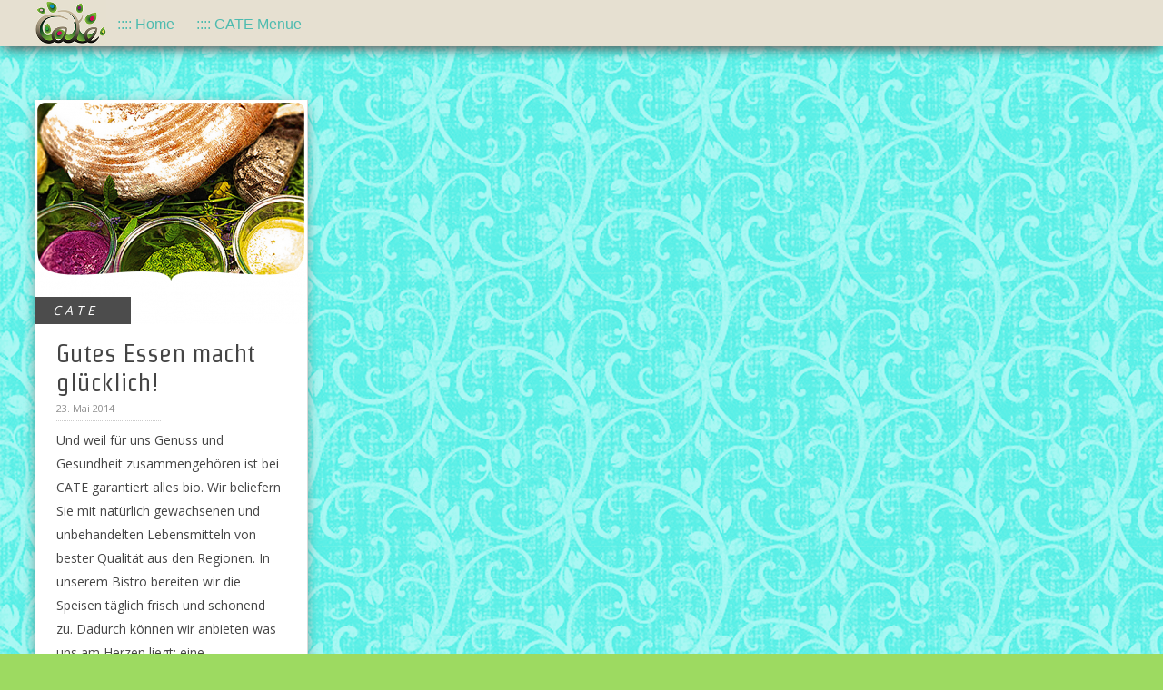

--- FILE ---
content_type: text/html; charset=UTF-8
request_url: http://cate-berlin.de/wp/?tag=gesundheit
body_size: 4328
content:

<!DOCTYPE html>
<html lang="de-DE">
<head>  
  	<meta charset="UTF-8" />
    <link rel="pingback" href="http://cate-berlin.de/wp/xmlrpc.php" />
    <meta name="viewport" content="width=device-width, initial-scale=1, maximum-scale=1">
    <title>Gesundheit &#124; CATE</title>

<link rel="profile" href="http://gmpg.org/xfn/11" />
<link rel="pingback" href="http://cate-berlin.de/wp/xmlrpc.php" />
    
    <link rel="alternate" type="application/rss+xml" title="CATE &raquo; Feed" href="http://cate-berlin.de/wp/?feed=rss2" />
<link rel="alternate" type="application/rss+xml" title="CATE &raquo; Kommentar-Feed" href="http://cate-berlin.de/wp/?feed=comments-rss2" />
<link rel="alternate" type="application/rss+xml" title="CATE &raquo; Gesundheit Schlagwort-Feed" href="http://cate-berlin.de/wp/?feed=rss2&#038;tag=gesundheit" />
		<script type="text/javascript">
			window._wpemojiSettings = {"baseUrl":"https:\/\/s.w.org\/images\/core\/emoji\/72x72\/","ext":".png","source":{"concatemoji":"http:\/\/cate-berlin.de\/wp\/wp-includes\/js\/wp-emoji-release.min.js?ver=4.4.34"}};
			!function(e,n,t){var a;function i(e){var t=n.createElement("canvas"),a=t.getContext&&t.getContext("2d"),i=String.fromCharCode;return!(!a||!a.fillText)&&(a.textBaseline="top",a.font="600 32px Arial","flag"===e?(a.fillText(i(55356,56806,55356,56826),0,0),3e3<t.toDataURL().length):"diversity"===e?(a.fillText(i(55356,57221),0,0),t=a.getImageData(16,16,1,1).data,a.fillText(i(55356,57221,55356,57343),0,0),(t=a.getImageData(16,16,1,1).data)[0],t[1],t[2],t[3],!0):("simple"===e?a.fillText(i(55357,56835),0,0):a.fillText(i(55356,57135),0,0),0!==a.getImageData(16,16,1,1).data[0]))}function o(e){var t=n.createElement("script");t.src=e,t.type="text/javascript",n.getElementsByTagName("head")[0].appendChild(t)}t.supports={simple:i("simple"),flag:i("flag"),unicode8:i("unicode8"),diversity:i("diversity")},t.DOMReady=!1,t.readyCallback=function(){t.DOMReady=!0},t.supports.simple&&t.supports.flag&&t.supports.unicode8&&t.supports.diversity||(a=function(){t.readyCallback()},n.addEventListener?(n.addEventListener("DOMContentLoaded",a,!1),e.addEventListener("load",a,!1)):(e.attachEvent("onload",a),n.attachEvent("onreadystatechange",function(){"complete"===n.readyState&&t.readyCallback()})),(a=t.source||{}).concatemoji?o(a.concatemoji):a.wpemoji&&a.twemoji&&(o(a.twemoji),o(a.wpemoji)))}(window,document,window._wpemojiSettings);
		</script>
		<style type="text/css">
img.wp-smiley,
img.emoji {
	display: inline !important;
	border: none !important;
	box-shadow: none !important;
	height: 1em !important;
	width: 1em !important;
	margin: 0 .07em !important;
	vertical-align: -0.1em !important;
	background: none !important;
	padding: 0 !important;
}
</style>
<link rel='stylesheet' id='googlefonts-css'  href='http://fonts.googleapis.com/css?family=Strait:400|Open+Sans:400,600&subset=latin' type='text/css' media='all' />
<link rel='stylesheet' id='style-css'  href='http://cate-berlin.de/wp/wp-content/themes/pinbin/style.css?ver=4.4.34' type='text/css' media='all' />
<script type='text/javascript' src='http://cate-berlin.de/wp/wp-includes/js/jquery/jquery.js?ver=1.11.3'></script>
<script type='text/javascript' src='http://cate-berlin.de/wp/wp-includes/js/jquery/jquery-migrate.min.js?ver=1.2.1'></script>
<link rel='https://api.w.org/' href='http://cate-berlin.de/wp/?rest_route=/' />
<link rel="EditURI" type="application/rsd+xml" title="RSD" href="http://cate-berlin.de/wp/xmlrpc.php?rsd" />
<link rel="wlwmanifest" type="application/wlwmanifest+xml" href="http://cate-berlin.de/wp/wp-includes/wlwmanifest.xml" /> 
<meta name="generator" content="WordPress 4.4.34" />
<style type='text/css' media='screen'>
	h1{ font-family:"Strait", arial, sans-serif;}
	h2{ font-family:"Strait", arial, sans-serif;}
	function load_fonts() {
    wp_register_style('googleFonts', 'http://fonts.googleapis.co/css?family=Strait:400;
    wp_enqueue_style( 'googleFonts');
}
add_action('wp_print_styles', 'load_fonts');
	body{ font-family:"Open Sans", arial, sans-serif;}
	blockquote{ font-family:"Open Sans", arial, sans-serif;}
	p{ font-family:"Open Sans", arial, sans-serif;}
	li{ font-family:"Open Sans", arial, sans-serif;}
</style>
<!-- fonts delivered by Wordpress Google Fonts, a plugin by Adrian3.com --><style type="text/css" id="custom-background-css">
body.custom-background { background-color: #9dda61; background-image: url('http://cate-berlin.de/wp/wp-content/uploads/2014/05/BG_Tile_062.png'); background-repeat: repeat; background-position: top left; background-attachment: fixed; }
</style>
</head>

  <body class="archive tag tag-gesundheit tag-43 custom-background">

 	<!-- logo and navigation -->

 <nav id="site-navigation" class="main-nav" role="navigation">
    <div id="main-nav-wrapper"> 
                <div id="logo">
            <a href="http://cate-berlin.de/wp/"  title="CATE" rel="home">
              
                    
                                  <div id="logo">
                    <img src="http://cate-berlin.de/wp/wp-content/uploads/2014/05/side_Logo_cate_02-150x96.png" />
                  </div>
                              </a>
              
         </div>  
                    <div class="menu-menu-homepage-container"><ul id="menu-menu-homepage" class="menu"><li id="menu-item-6" class="menu-item menu-item-type-custom menu-item-object-custom menu-item-home menu-item-6"><a href="http://cate-berlin.de/wp/">:::: Home</a></li>
<li id="menu-item-4" class="menu-item menu-item-type-custom menu-item-object-custom menu-item-4"><a href="http://cate-berlin.de/wp/wp-content/uploads/2015/11/Meine-Hamburger.pdf">:::: CATE Menue</a></li>
</ul></div>           

    </div>
  </nav>  
<div class="clear"></div>
<div id="wrap">
  <div id="header"></div>
<div id="post-area">

	

   		<div id="post-164" class="post-164 post type-post status-publish format-standard has-post-thumbnail hentry category-c-a-t-e tag-ausgewogen tag-ballaststoffe tag-beste tag-bio-natuerlich tag-bistro tag-ernaehrung tag-essen tag-frisch tag-garantiert tag-genuss tag-gerichte tag-geschmack tag-gesundheit tag-gluecklich tag-gut tag-gutes tag-herz tag-herzen tag-lebensmittel tag-naehrstoff tag-niveau tag-qualitaet tag-regionen tag-schonend tag-service tag-speise tag-speisen tag-taeglich tag-unbehandelt tag-vitamin tag-vollwert">
		          <div class="pinbin-image"><a href="http://cate-berlin.de/wp/?p=164"><img width="300" height="247" src="http://cate-berlin.de/wp/wp-content/uploads/2014/05/Brot-und-Dips_752_color_02-300x247.png" class="attachment-summary-image size-summary-image wp-post-image" alt="Brot-und-Dips_752_color_02" srcset="http://cate-berlin.de/wp/wp-content/uploads/2014/05/Brot-und-Dips_752_color_02-300x247.png 300w, http://cate-berlin.de/wp/wp-content/uploads/2014/05/Brot-und-Dips_752_color_02-750x618.png 750w, http://cate-berlin.de/wp/wp-content/uploads/2014/05/Brot-und-Dips_752_color_02.png 752w" sizes="(max-width: 300px) 100vw, 300px" /></a></div>
          <div class="pinbin-category"><p><a href="http://cate-berlin.de/wp/?cat=6" rel="category">C A T E</a></p></div>
       
		         			<div class="pinbin-copy"><h2><a class="front-link" href="http://cate-berlin.de/wp/?p=164">Gutes Essen macht glücklich!</a></h2>
                <p class="pinbin-date">23. Mai 2014  </p>

                  <p>Und weil für uns Genuss und Gesundheit zusammengehören ist bei CATE garantiert alles bio. Wir beliefern Sie mit natürlich gewachsenen und unbehandelten Lebensmitteln von bester Qualität aus den Regionen. In unserem Bistro bereiten wir die Speisen täglich frisch und schonend zu. Dadurch können wir anbieten was uns am Herzen liegt: eine ausgewogene Ernährung mit vollwertigen, [&hellip;]</p>
 

               <p class="pinbin-link"><a href="http://cate-berlin.de/wp/?p=164">&rarr;</a></p>
         </div>
       </div>
       
</div>
    <nav id="nav-below" class="navigation" role="navigation">
        <div class="view-previous"></div>
        <div class="view-next"> </div>
    </nav> 

     
   <div id="footer-area">
			<div id="nav_menu-2" class="widget widget_nav_menu"><div class="widget-copy"><h3>Home</h3><div class="menu-menu-homepage-container"><ul id="menu-menu-homepage-1" class="menu"><li class="menu-item menu-item-type-custom menu-item-object-custom menu-item-home menu-item-6"><a href="http://cate-berlin.de/wp/">:::: Home</a></li>
<li class="menu-item menu-item-type-custom menu-item-object-custom menu-item-4"><a href="http://cate-berlin.de/wp/wp-content/uploads/2015/11/Meine-Hamburger.pdf">:::: CATE Menue</a></li>
</ul></div></div></div><div id="categories-2" class="widget widget_categories"><div class="widget-copy"><h3>Navigieren Sie durch die Kategorien</h3>		<ul>
	<li class="cat-item cat-item-6"><a href="http://cate-berlin.de/wp/?cat=6" >C A T E</a>
</li>
	<li class="cat-item cat-item-10"><a href="http://cate-berlin.de/wp/?cat=10" >C A T E R I N G</a>
</li>
		</ul>
</div></div><div id="tag_cloud-2" class="widget widget_tag_cloud"><div class="widget-copy"><h3>Meistgelesen</h3><div class="tagcloud"><a href='http://cate-berlin.de/wp/?tag=100' class='tag-link-23' title='1 Thema' style='font-size: 8pt;'>100%</a>
<a href='http://cate-berlin.de/wp/?tag=aktivismus' class='tag-link-26' title='1 Thema' style='font-size: 8pt;'>Aktivismus</a>
<a href='http://cate-berlin.de/wp/?tag=alt-schoenow' class='tag-link-16' title='1 Thema' style='font-size: 8pt;'>Alt-Schönow</a>
<a href='http://cate-berlin.de/wp/?tag=apfel' class='tag-link-33' title='1 Thema' style='font-size: 8pt;'>Apfel</a>
<a href='http://cate-berlin.de/wp/?tag=apfelsorten' class='tag-link-34' title='2 Themen' style='font-size: 22pt;'>Apfelsorten</a>
<a href='http://cate-berlin.de/wp/?tag=authentisch' class='tag-link-24' title='1 Thema' style='font-size: 8pt;'>authentisch</a>
<a href='http://cate-berlin.de/wp/?tag=bauern' class='tag-link-19' title='1 Thema' style='font-size: 8pt;'>Bauern</a>
<a href='http://cate-berlin.de/wp/?tag=beste' class='tag-link-49' title='1 Thema' style='font-size: 8pt;'>beste</a>
<a href='http://cate-berlin.de/wp/?tag=bewegung' class='tag-link-25' title='1 Thema' style='font-size: 8pt;'>Bewegung</a>
<a href='http://cate-berlin.de/wp/?tag=bio' class='tag-link-21' title='1 Thema' style='font-size: 8pt;'>Bio</a>
<a href='http://cate-berlin.de/wp/?tag=bio-natuerlich' class='tag-link-46' title='1 Thema' style='font-size: 8pt;'>bio natürlich</a>
<a href='http://cate-berlin.de/wp/?tag=bistro' class='tag-link-52' title='1 Thema' style='font-size: 8pt;'>Bistro</a>
<a href='http://cate-berlin.de/wp/?tag=baeuerinnen' class='tag-link-18' title='1 Thema' style='font-size: 8pt;'>Bäuerinnen</a>
<a href='http://cate-berlin.de/wp/?tag=cate' class='tag-link-11' title='1 Thema' style='font-size: 8pt;'>CATE</a>
<a href='http://cate-berlin.de/wp/?tag=catering' class='tag-link-22' title='1 Thema' style='font-size: 8pt;'>Catering</a>
<a href='http://cate-berlin.de/wp/?tag=elisabeth' class='tag-link-12' title='1 Thema' style='font-size: 8pt;'>Elisabeth</a>
<a href='http://cate-berlin.de/wp/?tag=essen' class='tag-link-40' title='1 Thema' style='font-size: 8pt;'>essen</a>
<a href='http://cate-berlin.de/wp/?tag=frisch' class='tag-link-45' title='1 Thema' style='font-size: 8pt;'>frisch</a>
<a href='http://cate-berlin.de/wp/?tag=fuenf-elemente-kueche' class='tag-link-36' title='1 Thema' style='font-size: 8pt;'>Fünf-Elemente-Küche</a>
<a href='http://cate-berlin.de/wp/?tag=garantiert' class='tag-link-44' title='1 Thema' style='font-size: 8pt;'>garantiert</a>
<a href='http://cate-berlin.de/wp/?tag=genuss' class='tag-link-42' title='1 Thema' style='font-size: 8pt;'>Genuss</a>
<a href='http://cate-berlin.de/wp/?tag=gesundheit' class='tag-link-43' title='1 Thema' style='font-size: 8pt;'>Gesundheit</a>
<a href='http://cate-berlin.de/wp/?tag=gluecklich' class='tag-link-41' title='1 Thema' style='font-size: 8pt;'>glücklich</a>
<a href='http://cate-berlin.de/wp/?tag=gut' class='tag-link-39' title='1 Thema' style='font-size: 8pt;'>gut</a>
<a href='http://cate-berlin.de/wp/?tag=gutes' class='tag-link-38' title='1 Thema' style='font-size: 8pt;'>gutes</a>
<a href='http://cate-berlin.de/wp/?tag=ideen' class='tag-link-29' title='2 Themen' style='font-size: 22pt;'>Ideen</a>
<a href='http://cate-berlin.de/wp/?tag=interesse' class='tag-link-37' title='1 Thema' style='font-size: 8pt;'>Interesse</a>
<a href='http://cate-berlin.de/wp/?tag=kontakt' class='tag-link-17' title='1 Thema' style='font-size: 8pt;'>Kontakt</a>
<a href='http://cate-berlin.de/wp/?tag=landwirtschaft' class='tag-link-15' title='1 Thema' style='font-size: 8pt;'>Landwirtschaft</a>
<a href='http://cate-berlin.de/wp/?tag=lebensmittel' class='tag-link-48' title='1 Thema' style='font-size: 8pt;'>Lebensmittel</a>
<a href='http://cate-berlin.de/wp/?tag=lieferanten' class='tag-link-35' title='1 Thema' style='font-size: 8pt;'>Lieferanten</a>
<a href='http://cate-berlin.de/wp/?tag=missionieren' class='tag-link-27' title='1 Thema' style='font-size: 8pt;'>Missionieren</a>
<a href='http://cate-berlin.de/wp/?tag=nachhaltiges-catering' class='tag-link-148' title='1 Thema' style='font-size: 8pt;'>Nachhaltiges Catering</a>
<a href='http://cate-berlin.de/wp/?tag=qualitaet' class='tag-link-50' title='1 Thema' style='font-size: 8pt;'>Qualität</a>
<a href='http://cate-berlin.de/wp/?tag=region' class='tag-link-20' title='1 Thema' style='font-size: 8pt;'>Region</a>
<a href='http://cate-berlin.de/wp/?tag=regionen' class='tag-link-51' title='1 Thema' style='font-size: 8pt;'>Regionen</a>
<a href='http://cate-berlin.de/wp/?tag=rezepte' class='tag-link-30' title='2 Themen' style='font-size: 22pt;'>Rezepte</a>
<a href='http://cate-berlin.de/wp/?tag=speise' class='tag-link-53' title='1 Thema' style='font-size: 8pt;'>Speise</a>
<a href='http://cate-berlin.de/wp/?tag=speisen' class='tag-link-54' title='1 Thema' style='font-size: 8pt;'>Speisen</a>
<a href='http://cate-berlin.de/wp/?tag=suche' class='tag-link-28' title='1 Thema' style='font-size: 8pt;'>suche</a>
<a href='http://cate-berlin.de/wp/?tag=unbehandelt' class='tag-link-47' title='1 Thema' style='font-size: 8pt;'>unbehandelt</a>
<a href='http://cate-berlin.de/wp/?tag=vertrieb' class='tag-link-31' title='1 Thema' style='font-size: 8pt;'>Vertrieb</a>
<a href='http://cate-berlin.de/wp/?tag=vertriebsmoeglichkeiten' class='tag-link-32' title='1 Thema' style='font-size: 8pt;'>Vertriebsmöglichkeiten</a>
<a href='http://cate-berlin.de/wp/?tag=wendt' class='tag-link-13' title='1 Thema' style='font-size: 8pt;'>Wendt</a>
<a href='http://cate-berlin.de/wp/?tag=zehlendorf' class='tag-link-14' title='1 Thema' style='font-size: 8pt;'>Zehlendorf</a></div>
</div></div><div id="search-2" class="widget widget_search"><div class="widget-copy"><form role="search" method="get" id="searchform" class="searchform" action="http://cate-berlin.de/wp/">
				<div>
					<label class="screen-reader-text" for="s">Suche nach:</label>
					<input type="text" value="" name="s" id="s" />
					<input type="submit" id="searchsubmit" value="Suchen" />
				</div>
			</form></div></div>        </div><!-- // footer area with widgets -->   
           
<footer class="site-footer">
	 <div id="copyright">
	 	Pinbin Theme by <a href="http://colorawesomeness.com/themes/" title="Color Awesomeness" target="_blank">Color Awesomeness</a> | 
		Copyright 2026 CATE |
		Powered by <a href="http://www.wordpress.org" target="_blank" title="Powered by WordPress">WordPress</a>
	 </div><!-- // copyright -->   
</footer>     
</div><!-- // close wrap div -->   

<script type='text/javascript' src='http://cate-berlin.de/wp/wp-includes/js/masonry.min.js?ver=3.1.2'></script>
<script type='text/javascript' src='http://cate-berlin.de/wp/wp-includes/js/jquery/jquery.masonry.min.js?ver=3.1.2'></script>
<script type='text/javascript' src='http://cate-berlin.de/wp/wp-content/themes/pinbin/js/functions.js?ver=20130605'></script>
<script type='text/javascript' src='http://cate-berlin.de/wp/wp-content/themes/pinbin/js/mobile-nav.min.js?ver=20130605'></script>
<script type='text/javascript' src='http://cate-berlin.de/wp/wp-includes/js/wp-embed.min.js?ver=4.4.34'></script>
	
</body>
</html>



--- FILE ---
content_type: text/css
request_url: http://cate-berlin.de/wp/wp-content/themes/pinbin/style.css?ver=4.4.34
body_size: 4240
content:
/*
	Theme Name: Pinbin
	Theme URI: http://colorawesomeness.com/themes/pinbin
	Description: Pinbin WordPress theme is a fully responsive theme that looks great on any devices including iPad, iPhone or any other mobile device. This theme is inspired by Pinterest grid system that puts images first.  Pinbin is a perfect fit for photographers, web designers and anyone who likes to show off their photos, mockups, infographics and any other images.  Some other great features are sticky (fixed) navigation, translation ready, responsive layout, simplicity and minimalism.
	Author: Color Awesomeness
	Author URI: http://colorawesomeness.com/themes
	Version: 1.4.7
	License: GNU General Public License v2 or later
	License URI: http://www.gnu.org/licenses/gpl-2.0.html
	Tags: light, white, brown, gray, black, photoblogging, one-column, flexible-width, custom-background, custom-menu, featured-images, full-width-template, microformats, theme-options
*/

/* colour styles : reset
-------------------------------------------------------------- */

html, body, div, span, applet, object, iframe,
h1, h2, h3, h4, h5, h6, p, blockquote, pre,
a, abbr, acronym, address, big, cite, code,
del, dfn, em, img, ins, kbd, q, s, samp,
small, strike, strong, sub, sup, tt, var,
b, u, i, center,
dl, dt, dd, ol, ul, li,
fieldset, form, label, legend,
table, caption, tbody, tfoot, thead, tr, th, td,
article, aside, canvas, details, embed, 
figure, figcaption, footer, header, hgroup, 
menu, nav, output, ruby, section, summary,
time, mark, audio, video {
  border: 0;
  font-size: 100%;
  padding: 0;
  margin: 0;
  font: inherit;
  vertical-align: baseline;
}
/* HTML5 display-role reset for older browsers */
article, aside, details, figcaption, figure, 
footer, header, hgroup, menu, nav, section {
  display: block;
}
body {
  line-height: 1;
}
blockquote, q {
  quotes: none;
}
blockquote:before, blockquote:after,
q:before, q:after {
  content: '';
  content: none;
}
table {
  border-collapse: collapse;
  border-spacing: 0;
}

body  { 
  font-size:14px; 
  line-height:22px;  
  font-family: 'Open Sans', sans-serif;
  word-wrap: break-word;
  margin: 0;
}

#wrap { 
  margin-left:3%;
}

/* Typohraphy
--------------------------------------------------------------*/
/* Fonts
--------------------------------------------------------------*/
h1, h2, h3, h4, h5, h6{
font-family: 'Strait', sans serif;
color: #4ebbaf;
}
h1 {
  font-size: 40px;
  line-height: 44px;
  padding-bottom: 5px;
  padding-top: 5px;
}
h2 a.front-link {
  text-decoration: none;
}
h2 {
  font-size: 28px;
  line-height: 32px;
}
h3 {
  font-size: 18px;
  line-height: 28px;
}
h4 {
  font-size: 16px;
  line-height: 28px;
}
h5 {
  font-size: 14px;
  line-height: 26px;
  font-weight: normal;
}
h6 {
  font-size: 13px;
  line-height: 24px;
  color: #858585;
}
p {
  font-size: 14px;
  color: #454545;
  line-height: 26px;
  padding-top: 8px;
  padding-bottom: 8px;
}
/* Lists -bullet points
--------------------------------------------------------------*/
ul li {
  font-size: 12px;
  color: #858585;
  padding-left: 10px;
}
ol {
  margin-left: 25px;
}
ol li {
  font-size: 12px;
  color: #858585;
  padding-left: 10px;
  margin-bottom: 7px;
}
ul,ol {
  margin: 0 0 1.5em 3em;
}
ul {
  list-style: disc;
  margin-left: 20px;
}
ol {
  list-style: decimal;
}
ol li ol {
  list-style-type: lower-alpha;
}
ol li ol li ol {
  list-style-type: lower-roman;
}
ul ul,ol ol,ul ol,ol ul {
  margin-bottom: 0;
  margin-left: 1.5em;
}
hr {
  background: url(./images/hr.jpg) top center no-repeat;
  border: 0;
  outline: 0;
  clear: both;
  height: 10px;
}
b,strong {
  font-weight: bold;
}
/* Text link style
--------------------------------------------------------------*/
a:link {
  color: #444444;
  text-decoration: underline;
}
a:visited {
  color: #111;
  text-decoration: underline;
}
a:hover {
  color: #111;
  text-decoration: none;
}
a:active {
  color: #444444;
  text-decoration: none;
}
a:focus {
  outline-style: none;
}
/* Main Navigation
--------------------------------------------------------------*/
#main-nav-wrapper {
  background: #e6e0d1;
  float: left;
  position: relative;
  width: 100%;
  min-height: 42px;
  max-height: 86px;
  z-index: 2;
}
.main-nav {
  display: block;
  float: left;
  position: fixed;
  width: 100%;
  z-index: 3;
}
.main-nav ul {
  padding: 5px 25px;
  position: relative;
  width: 960px;
  margin-top: -1px;
}
.main-nav ul li {
  display: inline;
  float: left;
  padding: 12px 12px;
  position: relative;
}
.main-nav ul li a {
  font-family: 'Open Sans 700', sans-serif;
  color: #4ebbaf;
  font-size: 16px;
  text-decoration: none;
}
.main-nav ul li:hover a,.main-nav li.current-menu-item a,.main-nav li.current-post-parent a {
  color: #111;
}
.main-nav ul li ul {
  display: none;
  z-index: 9999;
}
.main-nav ul ul li a:hover {
  color: #111 !important;
}
.main-nav ul li:hover ul {
  background: #fff;
  -webkit-box-shadow: 0 3px 7px -2px #333;
  box-shadow: 0 3px 7px -2px #333;
  display: block;
  margin-top: 5px;
  padding: 5px;
  position: absolute;
  left: 0px;
  top: 33px;
  width: 150px;
}
.main-nav ul li:hover ul li {
  padding: 4px;
  position: relative;
  width: 97%;
}
.main-nav ul ul li a {
  color: #999 !important;
  height: auto;
  display: block;
}
.main-nav ul .sub-menu li,.main-nav ul .children li {
  background: none;
  border-bottom: 1px dotted #e8e8e8;
  width: 100%;
}
.main-nav ul li:hover ul li ul {
  display: none;
}
.main-nav ul li:hover ul li:hover ul {
  border: none;
  display: block;
  margin: 0;
  position: absolute;
  left: 155px;
  top: 0;
  width: 150px;
}
#header {
  padding-bottom: 95px;
}
/* Logo
--------------------------------------------------------------*/
#logo img {
  max-height: 50px;
  padding: 0 0 0 3%;
  position: relative;
  float: left;
}
#logo img:hover,.pinbin-image img:hover {
  -ms-filter: "progid:DXImageTransform.Microsoft.Alpha(Opacity=80)";
  filter: alpha(opacity=80);
  opacity: 0.8;
}
#logo img,.pinbin-image img {
  -ms-filter: "progid:DXImageTransform.Microsoft.Alpha(Opacity=100)";
  filter: alpha(opacity=100);
  opacity: 1;
  -webkit-transition: opacity 0.3s linear;
  -moz-transition: opacity 0.3s linear;
  -o-transition: opacity 0.3s linear;
  -ms-transition: opacity 0.3s linear;
  transition: opacity 0.3s linear;
}
/* Footer
--------------------------------------------------------------*/
#footer-area {
  width: 100%;
  display: inline;
  float: left;
  padding-top: 10px;
  margin-top: 20px;
  clear: both;
  border-top: 2px solid #fff;
}
#footer-area .widget {
  width: 310px;
  margin-right: 10px;
  padding-top: 15px;
  display: inline;
  float: left;
  font-size: 12px;
  color: #454545;
  line-height: 18px;
}
#footer-area .widget h3 {
  color: #858585;
  background: #fff;
  padding-left: 10px;
  margin-bottom: 10px;
}
#footer-area .widget p {
  color: #111;
}
#footer-area .widget ul {
  margin-left: 0px;
}
#footer-area .widget li {
  color: #858585;
}
#footer-area .widget a {
  color: #444444;
}
#footer-area .widget a:hover {
  color: #111;
}
#footer-area .widget-copy {
  width: 280px;
  overflow: hidden;
  display: inline;
  float: left;
  margin-left: 10px;
}
#footer-area .widget-copy a {
  text-decoration: none;
}
.widget img {
  max-width: 100%;
  height: auto;
}
#footer-area .wp-caption {
  border: 1px solid #999;
}
#searchsubmit,button,.comment-submit,input[type="submit"] {
  clear: both;
  width: auto;
  height: auto;
  line-height: 18px;
  background: url(./images/button-back.gif) bottom left repeat-x !important;
  border: 1px solid #ccc;
  border-radius: 3px;
  padding: 4px 10px;
  font-size: 12px;
  cursor: pointer;
  text-shadow: 0 1px 0 rgba( 255, 255, 255, 0.45 ) !important;
  min-width: 0;
}
#searchsubmit:hover,.comment-submit:hover {
  background: #fff url(./images/button-back-over.gif) bottom left repeat-x;
  border: 1px solid #959595;
}
/* Footer copyright
--------------------------------------------------------------*/
#copyright {
  clear: both;
  width: 100%;
  border-top: 2px solid #fff;
  display: inline;
  float: left;
  margin-top: 20px;
  padding-top: 10px;
  margin-bottom: 20px;
}
#copyright p {
  padding-top: 15px;
  color: #4f5356;
  font-size: 12px;
}
#copyright a {
  color: #858585;
  text-decoration: none;
}
#copyright a:hover {
  color: #111;
  text-decoration: underline;
}
/* Post and page style
--------------------------------------------------------------*/
.type-post,#main-nav-wrapper,nav {
  -webkit-box-shadow: 0 4px 15px -5px #555;
  box-shadow: 0 4px 15px -5px #555;
}
.type-post,.type-page,.type-attachment,#post-area .post {
  border-right: 1px solid #dbdbdb;
  border-bottom: 1px solid #dbdbdb;
}
.type-post,.type-page,.type-attachment {
  width: 750px;
  background: #fff;
  margin-right: 10px;
  margin-top: 15px;
  float: left;
}
.type-post {
  position: relative;
}
.pinbin-image img {
  z-index: 5;
}
.pinbin-category {
  position: absolute;
  width: auto;
  background: #000;
  zoom: 1;
  filter: alpha(opacity=70);
  -ms-filter: "progid:DXImageTransform.Microsoft.Alpha(Opacity=70)";
  filter: alpha(opacity=70);
  opacity: 0.7;
  margin-top: -36px;
  z-index: 1;
  height: 30px;
  overflow: hidden;
  left: 0;
}
.pinbin-category p {
  margin: 0;
  padding: 0;
  line-height: 30px;
  padding-left: 20px;
  padding-right: 40px;
  color: #fff;
  font-style: bold-italic;
}
.pinbin-category a {
  color: #fff;
  font-style: italic;
  text-decoration: none;
}
.pinbin-category a:hover {
  color: #777;
  text-decoration: none;
}
.pinbin-copy {
  padding: 20px 8%;
}
.pinbin-meta {
  width: 100%;
  display: inline-block;
  color: #8e8e8e;
  font-size: 11px;
  margin-bottom: 10px;
  padding-bottom: 0px;
  border-bottom: 1px dotted #cccccc;
}
.size-full {
  max-width: 100%;
  height: inherit;
}
#post-area .sticky {
  background: #ffffff !important;
}
#post-area .sticky:hover {
  background: #fff !important;
}
/* Post style on frontpage
--------------------------------------------------------------*/
#post-area .post {
  width: 300px;
  background: #FFF;
  margin-right: 10px;
  margin-top: 15px;
}
#post-area .post .pinbin-copy {
  padding-top: 10px;
  padding-bottom: 10px;
  overflow: hidden;
  clear: both;
  width: 250px;
}
#post-area .post .pinbin-date {
  width: 115px;
  color: #8e8e8e;
  font-size: 11px;
  border-bottom: 1px dotted #cccccc;
  padding-bottom: 0;
  padding-top: 0;
}
#post-area .post .pinbin-link a {
  text-decoration: none;
  background: #444;
  padding: 5px 10px;
  color: #fafafa;
  font-size: 12px;
  float: right;
  cursor: pointer;
  position: absolute;
  margin-left: 245px;
  margin-top: -15px;
}
#post-area .post .pinbin-link a:hover {
  background: #777;
}
#post-area .post .pinbin-link a,.post-next a,.post-prev a,.post-next a,.post-prev a {
  -webkit-transition: background 0.3s linear;
  -moz-transition: background 0.3s linear;
  -o-transition: background 0.3s linear;
  -ms-transition: background 0.3s linear;
  transition: background 0.3s linear;
}
/* Single post navigation
--------------------------------------------------------------*/
.post-nav {
  display: inline;
  float: left;
  margin-left: 10px;
  margin-top: 15px;
}
.post-next a,.post-prev a {
  text-decoration: none;
  background: #444;
  padding: 8px 9px;
  color: #fafafa;
  font-size: 18px;
  text-transform: uppercase;
  float: right;
  cursor: pointer;
  position: absolute;
}
.post-next a {
  margin-left: 705px;
  margin-top: 15px;
}
.post-prev a {
  position: absolute;
  margin-left: -10px;
  margin-top: 15px;
}
.post-next a:hover,.post-prev a:hover {
  background: #777;
}
.posttags {
  font-color: #8e8e8e;
  font-size: 11px;
  float: right;
}
.view-next {
  float: right;
}
.view-previous {
  float: left;
}
.view-previous,.view-next {
  margin-top: 20px;
}
/* Comments
--------------------------------------------------------------*/
.comments-area ol {
  padding: 0;
}
.comments-area li {
  width: 100%;
  clear: both;
  float: left;
  margin-bottom: 10px;
}
.comments-area {
  margin-left: -10px;
}
.comment {
  border-bottom: 1px solid #8e8e8e;
  width: 630px;
  margin-left: -15px;
}
.avatar {
  display: none;
}
.reply {
  display: none;
}
.comment-meta a {
  text-decoration: none;
}
.comment-author {
  font-size: 14px;
  font-weight: bold;
  font-family: sans-serif;
}
#comment {
  width: 97%;
  height: 180px;
}
.comment-form-author,.comment-form-email,.comment-form-url {
  padding: 0;
}
label {
  display: inline-block;
}
.text-input,#s,input[type=text],input[type=password],textarea {
  clear: both;
  border: 1px solid #ccc;
  margin-bottom: 5px;
  padding: 7px;
  color: #555;
  font-size: 12px;
}
#s {
  width: auto;
  margin-top: 3px;
}
.comment-input {
  clear: both;
  border: 1px solid #ccc;
  margin-bottom: 5px;
  width: 96%;
  padding: 7px;
  color: #555;
  font-size: 12px;
}
.bypostauthor {
}
/* Other
--------------------------------------------------------------*/
.clear {
  clear: both;
}
.aligncenter {
  display: block;
  margin: 0 auto;
}
.alignleft {
  float: left;
  margin: 10px 10px 20px 0;
}
.alignright {
  float: right;
  margin: 10px 0 20px 0;
}
.wp-caption {
  text-align: left;
  margin-top: 5px;
  margin-bottom: 5px;
}
.wp-caption-text {
  margin-top: 2px;
  text-align: left;
  font-style: italic;
  font-size: 11px;
  color: #999;
}
.wp-caption {
  border: 1px solid #ccc;
  max-width: 99%;
}
.wp-caption.aligncenter,.wp-caption.alignleft,.wp-caption.alignright {
  margin-bottom: 1.5em;
}
.wp-caption img {
  display: block;
  margin: 1.2% auto 0;
  max-width: 98%;
}
.wp-caption-text {
  text-align: center;
  font-size: 80%;
}
.wp-caption .wp-caption-text,.gallery-caption {
  margin: 0;
}
.pagelink {
  margin-top: 20px;
  display: block;
  position: relative;
  clear: both;
}
blockquote {
  font-size: 2em;
  line-height: 23px;
  color: #111;
  margin-left: 20px;
  border-left: 1px dotted #999;
  padding-left: 25px;
  margin-top: 15px;
  margin-bottom: 15px;
}
/* Table
--------------------------------------------------------------*/
table {
  margin: 0 0 1.5em;
  width: 100%;
}
td,th {
  padding: 5px;
  border: 1px solid #eaeaea;
}
td:hover {
  background: #eaeaea;
}
tr.alternate {
  background-color: #efefef;
}
th {
  font-weight: bold;
  background: #999;
  color: #fff;
  text-align: center;
}
pre {
  background: #efefef;
  font-size: 13px;
  line-height: 1.2;
  margin-bottom: 1.6em;
  padding: 1.6em;
  overflow: auto;
  max-width: 100%;
}
dt {
  font-weight: bold;
}
dd {
  margin: 0 1.5em 1.5em;
}
.attachment-full {
  width: 100%;
  height: 100%;
}
select {
  width: 100%;
}
.main-nav select {
  display: none;
}
/* mobile styles
-----------------------------------------------*/
/* For devices with screen size lower than 480px */
@media only screen and (max-width: 480px) {
  #wrap {
  width: 320px;
  margin: 0 auto;
  overflow: hidden;
}
h1 {
  font-size: 24px;
  line-height: 31px;
}
iframe {
  width: 100%;
  height: auto;
}
.post-prev a {
  background: #444;
  padding: 10px 13px;
  font-size: 12px;
  margin-left: -10px;
  margin-top: -20px;
}
.post-next a {
  margin-left: 252px;
  margin-top: -20px;
}
.post-next a:hover,.post-prev a:hover {
  background: #777;
}
.posttags {
  float: left;
}
.type-post .post-next a {
  margin-left: 264px;
}
.single-post .type-post {
  width: 310px;
  margin: 0 auto;
}
.type-page img {
  width: 100%;
  height: inherit;
}
.type-post .pinbin-copy {
  width: 280px;
  padding: 15px;
}
.type-page {
  width: 290px;
  padding: 10px 3% 20px;
}
.type-post {
  width: 310px;
}
#comment {
  width: 97%;
}
#comment-form {
  width: 285px;
}
h2 {
  font-size: 18px;
  line-height: 25px;
}
.size-full {
  width: 290px !important;
}
.comments-area li {
  width: 290px;
  clear: both;
  padding: 0px;
}
.post-nav {
  margin-top: 14px;
}
.pinbin-image img {
  width: 100%;
  height: auto;
}
#post-area {
  max-width: 310px;
  margin: 0 auto;
}
.type-post h1:first-child {
  padding-top: 25px;
}
#post-area .post .pinbin-link a {
  margin-left: 263px;
}
#post-area .post .pinbin-copy {
  width: 280px;
}
.page .pinbin-copy {
  padding: 0;
}
#post-area .post {
  width: 310px;
  display: block;
}
}
/* For devices with screen size lower than 767px */
@media only screen and (max-width: 767px) {
  /* Navigation */
.main-nav ul {
  display: none;
}
.main-nav select {
  display: inline;
  -moz-appearance: none;
  -webkit-appearance: none;
  background: url('images/mobile-menu-icon.png') no-repeat scroll right center #FFF;
  appearance: none;
  padding: 8px 10px;
  margin: 8px 15px;
  border: 1px solid #eaeaea;
  border-radius: 5px;
  width: 40%;
}
#main-nav-wrapper {
  height: 42px;
  display: inline;
  float: none;
}
.main-nav {
  background: #fff;
}
}